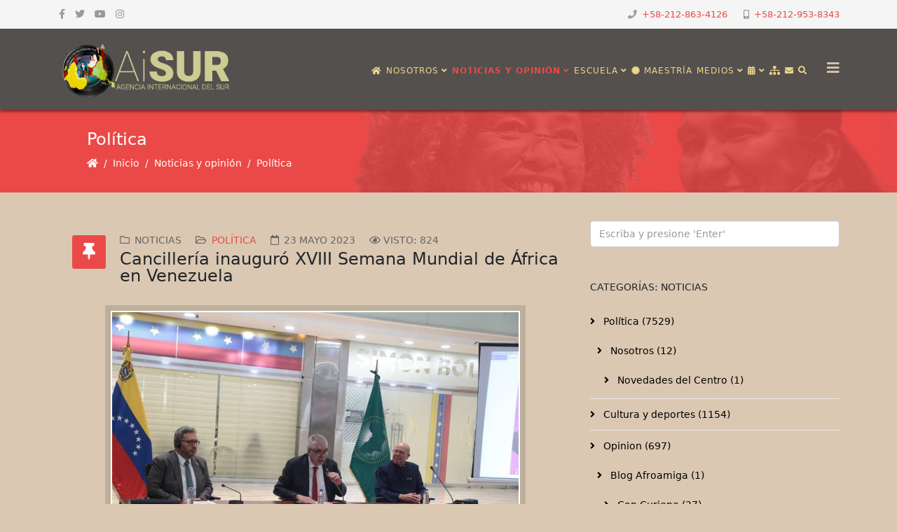

--- FILE ---
content_type: text/html; charset=utf-8
request_url: https://www.saberesafricanos.net/noticias/politica/8140-cancilleria-inauguro-xviii-semana-mundial-de-africa-en-venezuela.html
body_size: 17415
content:
<!DOCTYPE html>
<html xmlns: og = "https://ogp.me/ns#"
xmlns: fb = "https://www.facebook.com/2008/fbml" xmlns="http://www.w3.org/1999/xhtml" xml:lang="es-es" lang="es-es" dir="ltr">
<head>
<!-- Google tag (gtag.js) -->
<meta http-equiv="X-UA-Compatible" content="IE=edge">
<meta name="viewport" content="width=device-width, initial-scale=1">
<base href="https://www.saberesafricanos.net/noticias/politica/8140-cancilleria-inauguro-xviii-semana-mundial-de-africa-en-venezuela.html" />
<meta http-equiv="content-type" content="text/html; charset=utf-8" />
<meta name="keywords" content="Academia, Saberes, Africanos, Americanos, Caribeños" />
<meta name="rights" content=" © 2016 Centro de Saberes Africanos, Americanos y Caribeños" />
<meta name="twitter:card" content="summary_large_image" />
<meta name="twitter:site" content="https://twitter.com/saberaficano" />
<meta name="twitter:creator" content="@saberafricano" />
<meta name="twitter:title" content="Cancillería inauguró XVIII Semana Mundial de África en Venezuela" />
<meta name="twitter:image" content="https://saberesafricanos.net/images/2023/05/Semana_Mundial_de_África.jpg" />
<meta name="twitter:description" content="Instituto de Investigaciones Estratégicas sobre África y su Diáspora" />
<meta name="description" content="Instituto de Investigaciones Estratégicas sobre África y su Diáspora" />
<meta name="generator" content="Joomla! - Open Source Content Management" />
<title>Cancillería inauguró XVIII Semana Mundial de África en Venezuela - Centro de Saberes Africanos, Americanos y Caribeños</title>
<link href="/images/headers/favicon-csa-64.png" rel="shortcut icon" type="image/vnd.microsoft.icon" />
<link href="https://www.saberesafricanos.net/component/search/?Itemid=617&amp;catid=9&amp;id=8140&amp;format=opensearch" rel="search" title="Buscar Centro de Saberes Africanos, Americanos y Caribeños" type="application/opensearchdescription+xml" />
<script type="application/json" class="joomla-script-options new">{"csrf.token":"5d13f3b66146a8dac678a4b01a90a03a","system.paths":{"root":"","base":""}}</script>
<meta property="og:title" content="Cancillería inauguró XVIII Semana Mundial de África en Venezuela" />
<meta property="og:type" content="article" />
<meta property="og:image" content="https://saberesafricanos.net/images/2023/05/Semana_Mundial_de_África.jpg" />
<meta property="og:url" content="https://www.saberesafricanos.net/noticias/politica/8140-cancilleria-inauguro-xviii-semana-mundial-de-africa-en-venezuela.html" />
<meta property="og:site_name" content="Centro de Saberes Africanos, Americanos y Caribeños" />
<meta property="og:description" content="Instituto de Investigaciones Estratégicas sobre África y su Diáspora" />
<meta property="fb:app_id" content="233556064693278" />
<meta property="og:description" content="Semana Mundial de África Cancillería inauguró XVIII Semana Mundial de África en Venezuela Con motivo de la celebración de la 18° edición de la Semana Mundi..." />
<!-- Joomla Facebook Integration Begin -->
<noscript>
<img height="1" width="1" style="display:none" alt="fbpx"
src="https://www.facebook.com/tr?id=1046051392479276&ev=PageView&noscript=1"/>
</noscript>
<!-- DO NOT MODIFY -->
<!-- Joomla Facebook Integration end -->
<style id="jch-optimize-critical-css" data-id="f46d1b3758a521f5fd2901bb26e5b4b90f7e201db03f30237c919f4385b217fd">.addtoany_list{display:inline;line-height:16px}.addtoany_list>a,.addtoany_list a img,.addtoany_list a>span{vertical-align:middle}.addtoany_list>a{display:inline-block;font-size:16px;padding:0 4px}.addtoany_list a:hover:hover img,.addtoany_list a:hover span{opacity:.7}.a2a_kit a:empty,.a2a_kit a[class^="a2a_button_"]:has(.a2a_s_undefined){display:none}:root{--bs-blue:#0d6efd;--bs-indigo:#6610f2;--bs-purple:#6f42c1;--bs-pink:#d63384;--bs-red:#dc3545;--bs-orange:#fd7e14;--bs-yellow:#ffc107;--bs-green:#198754;--bs-teal:#20c997;--bs-cyan:#0dcaf0;--bs-white:#fff;--bs-gray:#6c757d;--bs-gray-dark:#343a40;--bs-gray-100:#f8f9fa;--bs-gray-200:#e9ecef;--bs-gray-300:#dee2e6;--bs-gray-400:#ced4da;--bs-gray-500:#adb5bd;--bs-gray-600:#6c757d;--bs-gray-700:#495057;--bs-gray-800:#343a40;--bs-gray-900:#212529;--bs-primary:#0d6efd;--bs-secondary:#6c757d;--bs-success:#198754;--bs-info:#0dcaf0;--bs-warning:#ffc107;--bs-danger:#dc3545;--bs-light:#f8f9fa;--bs-dark:#212529;--bs-primary-rgb:13,110,253;--bs-secondary-rgb:108,117,125;--bs-success-rgb:25,135,84;--bs-info-rgb:13,202,240;--bs-warning-rgb:255,193,7;--bs-danger-rgb:220,53,69;--bs-light-rgb:248,249,250;--bs-dark-rgb:33,37,41;--bs-white-rgb:255,255,255;--bs-black-rgb:0,0,0;--bs-body-color-rgb:33,37,41;--bs-body-bg-rgb:255,255,255;--bs-font-sans-serif:system-ui,-apple-system,"Segoe UI",Roboto,"Helvetica Neue",Arial,"Noto Sans","Liberation Sans",sans-serif,"Apple Color Emoji","Segoe UI Emoji","Segoe UI Symbol","Noto Color Emoji";--bs-font-monospace:SFMono-Regular,Menlo,Monaco,Consolas,"Liberation Mono","Courier New",monospace;--bs-gradient:linear-gradient(180deg,rgba(255,255,255,0.15),rgba(255,255,255,0));--bs-body-font-family:var(--bs-font-sans-serif);--bs-body-font-size:1rem;--bs-body-font-weight:400;--bs-body-line-height:1.5;--bs-body-color:#212529;--bs-body-bg:#fff}*,::after,::before{box-sizing:border-box}@media (prefers-reduced-motion:no-preference){:root{scroll-behavior:smooth}}body{margin:0;font-family:var(--bs-body-font-family);font-size:var(--bs-body-font-size);font-weight:var(--bs-body-font-weight);line-height:var(--bs-body-line-height);color:var(--bs-body-color);text-align:var(--bs-body-text-align);background-color:var(--bs-body-bg);-webkit-text-size-adjust:100%;-webkit-tap-highlight-color:transparent}hr{margin:1rem 0;color:inherit;background-color:currentColor;border:0;opacity:.25}hr:not([size]){height:1px}.h1,.h2,.h3,.h4,.h5,.h6,h1,h2,h3,h4,h5,h6{margin-top:0;margin-bottom:.5rem;font-weight:500;line-height:1.2}.h1,h1{font-size:calc(1.375rem + 1.5vw)}@media (min-width:1200px){.h1,h1{font-size:2.5rem}}.h2,h2{font-size:calc(1.325rem + .9vw)}@media (min-width:1200px){.h2,h2{font-size:2rem}}.h3,h3{font-size:calc(1.3rem + .6vw)}@media (min-width:1200px){.h3,h3{font-size:1.75rem}}.h4,h4{font-size:calc(1.275rem + .3vw)}@media (min-width:1200px){.h4,h4{font-size:1.5rem}}.h5,h5{font-size:1.25rem}.h6,h6{font-size:1rem}p{margin-top:0;margin-bottom:1rem}ol,ul{padding-left:2rem}dl,ol,ul{margin-top:0;margin-bottom:1rem}ol ol,ol ul,ul ol,ul ul{margin-bottom:0}dt{font-weight:700}dd{margin-bottom:.5rem;margin-left:0}b,strong{font-weight:bolder}.small,small{font-size:.875em}a{color:#0d6efd;text-decoration:underline}a:hover{color:#0a58ca}a:not([href]):not([class]),a:not([href]):not([class]):hover{color:inherit;text-decoration:none}img,svg{vertical-align:middle}th{text-align:inherit;text-align:-webkit-match-parent}tbody,td,tfoot,th,thead,tr{border-color:inherit;border-style:solid;border-width:0}button{border-radius:0}button:focus:not(:focus-visible){outline:0}button,input,optgroup,select,textarea{margin:0;font-family:inherit;font-size:inherit;line-height:inherit}button,select{text-transform:none}select{word-wrap:normal}select:disabled{opacity:1}[type=button],[type=reset],[type=submit],button{-webkit-appearance:button}[type=button]:not(:disabled),[type=reset]:not(:disabled),[type=submit]:not(:disabled),button:not(:disabled){cursor:pointer}::-moz-focus-inner{padding:0;border-style:none}textarea{resize:vertical}::-webkit-datetime-edit-day-field,::-webkit-datetime-edit-fields-wrapper,::-webkit-datetime-edit-hour-field,::-webkit-datetime-edit-minute,::-webkit-datetime-edit-month-field,::-webkit-datetime-edit-text,::-webkit-datetime-edit-year-field{padding:0}::-webkit-inner-spin-button{height:auto}::-webkit-search-decoration{-webkit-appearance:none}::-webkit-color-swatch-wrapper{padding:0}::-webkit-file-upload-button{font:inherit}::file-selector-button{font:inherit}::-webkit-file-upload-button{font:inherit;-webkit-appearance:button}.container,.container-fluid,.container-lg,.container-md,.container-sm,.container-xl,.container-xxl{width:100%;padding-right:var(--bs-gutter-x,.75rem);padding-left:var(--bs-gutter-x,.75rem);margin-right:auto;margin-left:auto}@media (min-width:576px){.container,.container-sm{max-width:540px}}@media (min-width:768px){.container,.container-md,.container-sm{max-width:720px}}@media (min-width:992px){.container,.container-lg,.container-md,.container-sm{max-width:960px}}@media (min-width:1200px){.container,.container-lg,.container-md,.container-sm,.container-xl{max-width:1140px}}@media (min-width:1400px){.container,.container-lg,.container-md,.container-sm,.container-xl,.container-xxl{max-width:1320px}}.row{--bs-gutter-x:1.5rem;--bs-gutter-y:0;display:flex;flex-wrap:wrap;margin-top:calc(-1 * var(--bs-gutter-y));margin-right:calc(-.5 * var(--bs-gutter-x));margin-left:calc(-.5 * var(--bs-gutter-x))}.row>*{flex-shrink:0;width:100%;max-width:100%;padding-right:calc(var(--bs-gutter-x) * .5);padding-left:calc(var(--bs-gutter-x) * .5);margin-top:var(--bs-gutter-y)}.col-4{flex:0 0 auto;width:33.33333333%}.col-8{flex:0 0 auto;width:66.66666667%}@media (min-width:768px){.col-md-6{flex:0 0 auto;width:50%}}@media (min-width:992px){.col-lg-3{flex:0 0 auto;width:25%}.col-lg-4{flex:0 0 auto;width:33.33333333%}.col-lg-6{flex:0 0 auto;width:50%}.col-lg-8{flex:0 0 auto;width:66.66666667%}.col-lg-9{flex:0 0 auto;width:75%}.col-lg-12{flex:0 0 auto;width:100%}}.form-control{display:block;width:100%;padding:.375rem .75rem;font-size:1rem;font-weight:400;line-height:1.5;color:#212529;background-color:#fff;background-clip:padding-box;border:1px solid #ced4da;-webkit-appearance:none;-moz-appearance:none;appearance:none;border-radius:.25rem;transition:border-color .15s ease-in-out,box-shadow .15s ease-in-out}@media (prefers-reduced-motion:reduce){.form-control{transition:none}}.form-control:focus{color:#212529;background-color:#fff;border-color:#86b7fe;outline:0;box-shadow:0 0 0 .25rem rgba(13,110,253,.25)}.form-control::-webkit-date-and-time-value{height:1.5em}.form-control::-moz-placeholder{color:#6c757d;opacity:1}.form-control::placeholder{color:#6c757d;opacity:1}.form-control:disabled,.form-control[readonly]{background-color:#e9ecef;opacity:1}.form-control::-webkit-file-upload-button{padding:.375rem .75rem;margin:-.375rem -.75rem;-webkit-margin-end:.75rem;margin-inline-end:.75rem;color:#212529;background-color:#e9ecef;pointer-events:none;border-color:inherit;border-style:solid;border-width:0;border-inline-end-width:1px;border-radius:0;-webkit-transition:color .15s ease-in-out,background-color .15s ease-in-out,border-color .15s ease-in-out,box-shadow .15s ease-in-out;transition:color .15s ease-in-out,background-color .15s ease-in-out,border-color .15s ease-in-out,box-shadow .15s ease-in-out}.form-control::file-selector-button{padding:.375rem .75rem;margin:-.375rem -.75rem;-webkit-margin-end:.75rem;margin-inline-end:.75rem;color:#212529;background-color:#e9ecef;pointer-events:none;border-color:inherit;border-style:solid;border-width:0;border-inline-end-width:1px;border-radius:0;transition:color .15s ease-in-out,background-color .15s ease-in-out,border-color .15s ease-in-out,box-shadow .15s ease-in-out}@media (prefers-reduced-motion:reduce){.form-control::-webkit-file-upload-button{-webkit-transition:none;transition:none}.form-control::file-selector-button{transition:none}}.form-control:hover:not(:disabled):not([readonly])::-webkit-file-upload-button{background-color:#dde0e3}.form-control:hover:not(:disabled):not([readonly])::file-selector-button{background-color:#dde0e3}.form-control::-webkit-file-upload-button{padding:.375rem .75rem;margin:-.375rem -.75rem;-webkit-margin-end:.75rem;margin-inline-end:.75rem;color:#212529;background-color:#e9ecef;pointer-events:none;border-color:inherit;border-style:solid;border-width:0;border-inline-end-width:1px;border-radius:0;-webkit-transition:color .15s ease-in-out,background-color .15s ease-in-out,border-color .15s ease-in-out,box-shadow .15s ease-in-out;transition:color .15s ease-in-out,background-color .15s ease-in-out,border-color .15s ease-in-out,box-shadow .15s ease-in-out}@media (prefers-reduced-motion:reduce){.form-control::-webkit-file-upload-button{-webkit-transition:none;transition:none}}.form-control:hover:not(:disabled):not([readonly])::-webkit-file-upload-button{background-color:#dde0e3}.collapse:not(.show){display:none}.nav{display:flex;flex-wrap:wrap;padding-left:0;margin-bottom:0;list-style:none}.breadcrumb{display:flex;flex-wrap:wrap;padding:0 0;margin-bottom:1rem;list-style:none}.breadcrumb-item+.breadcrumb-item{padding-left:.5rem}.breadcrumb-item+.breadcrumb-item::before{float:left;padding-right:.5rem;color:#6c757d;content:var(--bs-breadcrumb-divider,"/")}.pagination{display:flex;padding-left:0;list-style:none}.page-link{position:relative;display:block;color:#0d6efd;text-decoration:none;background-color:#fff;border:1px solid #dee2e6;transition:color .15s ease-in-out,background-color .15s ease-in-out,border-color .15s ease-in-out,box-shadow .15s ease-in-out}@media (prefers-reduced-motion:reduce){.page-link{transition:none}}.page-link:hover{z-index:2;color:#0a58ca;background-color:#e9ecef;border-color:#dee2e6}.page-link:focus{z-index:3;color:#0a58ca;background-color:#e9ecef;outline:0;box-shadow:0 0 0 .25rem rgba(13,110,253,.25)}.page-item:not(:first-child) .page-link{margin-left:-1px}.page-link{padding:.375rem .75rem}.page-item:first-child .page-link{border-top-left-radius:.25rem;border-bottom-left-radius:.25rem}.page-item:last-child .page-link{border-top-right-radius:.25rem;border-bottom-right-radius:.25rem}.visually-hidden,.visually-hidden-focusable:not(:focus):not(:focus-within){position:absolute!important;width:1px!important;height:1px!important;padding:0!important;margin:-1px!important;overflow:hidden!important;clip:rect(0,0,0,0)!important;white-space:nowrap!important;border:0!important}.d-block{display:block!important}.d-none{display:none!important}.mt-4{margin-top:1.5rem!important}.ms-0{margin-left:0!important}@media (min-width:768px){.d-md-block{display:block!important}.d-md-none{display:none!important}}@media (min-width:992px){.d-lg-block{display:block!important}.d-lg-none{display:none!important}}.fa,.fas,[class^="icon-"],[class*=" icon-"],.far,.fal,.fad,.fab,.icon-joomla{-moz-osx-font-smoothing:grayscale;-webkit-font-smoothing:antialiased;display:inline-block;font-style:normal;font-variant:normal;text-rendering:auto;line-height:1}.icon-joomla,[class^="icon-"],[class*=" icon-"]{-webkit-font-smoothing:antialiased;-moz-osx-font-smoothing:grayscale;display:inline-block;font-style:normal;font-variant:normal;font-weight:normal;line-height:1}:root .fa-rotate-90,:root .icon-rotate-90,:root .fa-rotate-180,:root .icon-rotate-180,:root .fa-rotate-270,:root .icon-rotate-270,:root .fa-flip-horizontal,:root .icon-flip-horizontal,:root .fa-flip-vertical,:root .icon-flip-vertical,:root .fa-flip-both,:root .icon-flip-both{-webkit-filter:none;filter:none}.fa-angle-down:before{content:""}.fa-angle-up:before{content:""}.fa-archive:before{content:""}.fa-bars:before{content:""}.fa-book:before{content:""}.fa-briefcase:before{content:""}.fa-calendar:before{content:""}.fa-camera:before{content:""}.fa-certificate:before{content:""}.fa-cube:before{content:""}.fa-envelope:before{content:""}.fa-eye:before{content:""}.fa-facebook:before{content:""}.fa-flag:before{content:""}.fa-folder-open:before{content:""}.fa-graduation-cap:before{content:""}.fa-home:before{content:""}.fa-hourglass-half:before{content:""}.fa-image:before{content:""}.fa-instagram:before{content:""}.fa-microphone:before{content:""}.fa-mobile:before{content:""}.fa-music:before{content:""}.fa-phone:before{content:""}.fa-search:before{content:""}.fa-sitemap:before{content:""}.fa-twitter:before{content:""}.fa-university:before{content:""}.fa-user-circle:before{content:""}.fa-user-secret:before{content:""}.fa-users:before{content:""}.fa-youtube:before{content:""}.far{font-family:"Font Awesome 5 Free";font-weight:400}.fa,.fas,[class^="icon-"],[class*=" icon-"]{font-family:"Font Awesome 5 Free";font-weight:900}.fab,.icon-joomla{font-family:"Font Awesome 5 Brands";font-weight:400}[class^="icon-"],[class*=" icon-"]{speak:none}.icon-joomla:before{content:""}.icon-chevron-left:before{content:""}.icon-chevron-right:before{content:""}.icon-phone:before{content:""}.fa.fa-close:before,.fa.fa-remove:before{content:"\f00d"}.fa.fa-video-camera:before{content:"\f03d"}.fa.fa-image{font-family:"Font Awesome 5 Free";font-weight:400}.fa.fa-image:before{content:"\f03e"}.fa.fa-eye,.fa.fa-eye-slash{font-family:"Font Awesome 5 Free";font-weight:400}.fa.fa-calendar:before{content:"\f073"}.fa.fa-thumb-tack:before{content:"\f08d"}.fa.fa-facebook,.fa.fa-twitter{font-family:"Font Awesome 5 Brands";font-weight:400}.fa.fa-facebook:before{content:"\f39e"}.fa.fa-mobile-phone:before,.fa.fa-mobile:before{content:"\f3cd"}.fa.fa-folder-o{font-family:"Font Awesome 5 Free";font-weight:400}.fa.fa-folder-o:before{content:"\f07b"}.fa.fa-folder-open-o{font-family:"Font Awesome 5 Free";font-weight:400}.fa.fa-folder-open-o:before{content:"\f07c"}.fa.fa-calendar-o{font-family:"Font Awesome 5 Free";font-weight:400}.fa.fa-calendar-o:before{content:"\f133"}.fa.fa-xing,.fa.fa-xing-square,.fa.fa-youtube,.fa.fa-youtube-play,.fa.fa-youtube-square{font-family:"Font Awesome 5 Brands";font-weight:400}.fa.fa-youtube-play:before{content:"\f167"}.fa.fa-adn,.fa.fa-bitbucket,.fa.fa-bitbucket-square,.fa.fa-dropbox,.fa.fa-flickr,.fa.fa-instagram,.fa.fa-stack-overflow{font-family:"Font Awesome 5 Brands";font-weight:400}.fa.fa-bitbucket-square:before{content:"\f171"}.fa.fa-bank:before,.fa.fa-institution:before{content:"\f19c"}.fa.fa-hand-peace-o{font-family:"Font Awesome 5 Free";font-weight:400}.fa.fa-hand-peace-o:before{content:"\f25b"}.fa.fa-calendar-times-o{font-family:"Font Awesome 5 Free";font-weight:400}.fa.fa-calendar-times-o:before{content:"\f273"}.fa.fa-fa,.fa.fa-font-awesome{font-family:"Font Awesome 5 Brands";font-weight:400}.fa.fa-fa:before{content:"\f2b4"}.form-control{display:block;height:34px;padding:6px 12px;font-size:14px;line-height:1.428571429;color:#555;background-color:#fff;background-image:none;border:1px solid #ccc;border-radius:4px;-webkit-box-shadow:inset 0 1px 1px rgba(0,0,0,0.075);box-shadow:inset 0 1px 1px rgba(0,0,0,0.075);-webkit-transition:border-color ease-in-out .15s,box-shadow ease-in-out .15s;-o-transition:border-color ease-in-out .15s,box-shadow ease-in-out .15s;transition:border-color ease-in-out .15s,box-shadow ease-in-out .15s}.form-control:focus{border-color:#66afe9;outline:0;-webkit-box-shadow:inset 0 1px 1px rgba(0,0,0,.075),0 0 8px rgba(102,175,233,0.6);box-shadow:inset 0 1px 1px rgba(0,0,0,.075),0 0 8px rgba(102,175,233,0.6)}.form-control::-moz-placeholder{color:#999;opacity:1}.form-control:-ms-input-placeholder{color:#999}.form-control::-webkit-input-placeholder{color:#999}.form-control[disabled],.form-control[readonly],fieldset[disabled] .form-control{cursor:not-allowed;background-color:#eee;opacity:1}.sp-megamenu-parent{list-style:none;padding:0;margin:0;z-index:99;display:block;float:right;position:relative}.sp-megamenu-parent>li{display:inline-block;position:relative;padding:0}.sp-megamenu-parent>li>a,.sp-megamenu-parent>li>span{display:inline-block;padding:0 15px;line-height:90px;font-size:12px;text-transform:uppercase;letter-spacing:1px;color:#000;margin:0}.sp-megamenu-parent>li.sp-has-child>a:after,.sp-megamenu-parent>li.sp-has-child>span:after{font-family:"Font Awesome 5 Free";font-weight:700;content:" \f107"}.sp-megamenu-parent .sp-dropdown{margin:0;position:absolute;z-index:10;display:none}.sp-megamenu-parent .sp-dropdown .sp-dropdown-inner{background:#fff;box-shadow:0 3px 5px 0 rgba(0,0,0,0.2);padding:20px}.sp-megamenu-parent .sp-dropdown .sp-dropdown-items{list-style:none;padding:0;margin:0}.sp-megamenu-parent .sp-dropdown .sp-dropdown-items .sp-has-child>a:after{font-family:"Font Awesome 5 Free";font-weight:700;content:" \f105";float:right}.sp-megamenu-parent .sp-dropdown.sp-menu-center{margin-left:45px}.sp-megamenu-parent .sp-dropdown.sp-dropdown-main{top:100%}.sp-megamenu-parent .sp-dropdown.sp-dropdown-sub{top:0;left:100%}.sp-megamenu-parent .sp-dropdown.sp-dropdown-sub .sp-dropdown-inner{box-shadow:0 0 5px rgba(0,0,0,0.2)}.sp-megamenu-parent .sp-dropdown li.sp-menu-item{display:block;padding:0;position:relative}.sp-megamenu-parent .sp-dropdown li.sp-menu-item>a,.sp-megamenu-parent .sp-dropdown li.sp-menu-item span{display:block;padding:10px;color:#333;cursor:pointer}.sp-megamenu-parent .sp-dropdown li.sp-menu-item>a:hover{color:#fff}.sp-megamenu-parent .sp-dropdown li.sp-menu-item.active>a:hover{color:#fff}.sp-megamenu-parent .sp-has-child:hover>.sp-dropdown{display:block}.sp-megamenu-parent.menu-fade .sp-has-child:hover>.sp-dropdown{-webkit-animation:spMenuFadeIn 400ms;animation:spMenuFadeIn 400ms}#offcanvas-toggler{float:right;line-height:87px;margin-left:15px;font-size:20px}#offcanvas-toggler>i{-webkit-transition:color 400ms,background-color 400ms;-o-transition:color 400ms,background-color 400ms;transition:color 400ms,background-color 400ms}#offcanvas-toggler>i:hover{color:#fff}.off-canvas-menu-init{overflow-x:hidden;position:relative}.body-wrapper{position:relative;transition:0.5s;right:0;visibility:visible;backface-visibility:hidden}.close-offcanvas{position:absolute;top:15px;right:15px;z-index:1;border-radius:100%;width:25px;height:25px;line-height:0.5;text-align:center;font-size:16px;border:1px solid #fff;color:#fff;padding-top:3px}.close-offcanvas:hover{color:inherit}.offcanvas-menu{width:320px;height:100%;background-color:rgba(0,0,0,0.7);color:#fff;position:fixed;top:0;right:0;transform:translateX(320px);visibility:hidden;overflow:inherit;transition:0.5s;z-index:10000}.offcanvas-menu .offcanvas-inner .sp-module{margin:0;padding:30px}.offcanvas-menu .offcanvas-inner .sp-module:not(:last-child){margin-bottom:20px;border-bottom:1px solid rgba(0,0,0,0.08)}.offcanvas-menu .offcanvas-inner .sp-module:after{display:none}.offcanvas-menu .offcanvas-inner .sp-module:last-child{border-bottom:none;margin-bottom:0}.offcanvas-menu .offcanvas-inner .sp-module ul.nav{display:block;margin:0 -30px}.offcanvas-menu .offcanvas-inner .sp-module ul>li{border:0;position:relative;border-bottom:1px solid rgba(0,0,0,0.1);overflow:hidden}.offcanvas-menu .offcanvas-inner .sp-module ul>li a{-webkit-transition:300ms;-o-transition:300ms;transition:300ms;padding:10px 20px;font-size:14px;text-transform:uppercase;color:#fff;font-weight:500;line-height:28px}.offcanvas-menu .offcanvas-inner .sp-module ul>li:hover a,.offcanvas-menu .offcanvas-inner .sp-module ul>li:focus a{background:rgba(0,0,0,0.15)}.offcanvas-menu .offcanvas-inner .sp-module ul>li a:hover,.offcanvas-menu .offcanvas-inner .sp-module ul>li a:focus{background:rgba(0,0,0,0.15)}.offcanvas-menu .offcanvas-inner .sp-module ul>li ul>li.active>a,.offcanvas-menu .offcanvas-inner .sp-module ul>li ul>li:hover>a,.offcanvas-menu .offcanvas-inner .sp-module ul>li ul>li:focus>a{background:rgba(0,0,0,0.15) !important}.offcanvas-menu .offcanvas-inner .sp-module ul>li ul>li>a:hover,.offcanvas-menu .offcanvas-inner .sp-module ul>li ul>li>a:focus{background:rgba(0,0,0,0.15) !important}.offcanvas-menu .offcanvas-inner .sp-module ul>li .offcanvas-menu-toggler{display:inline-block;position:absolute;top:0;right:0;padding:13px 20px;cursor:pointer}.offcanvas-menu .offcanvas-inner .sp-module ul>li .offcanvas-menu-toggler .open-icon{display:none}.offcanvas-menu .offcanvas-inner .sp-module ul>li .offcanvas-menu-toggler .close-icon{display:inline}.offcanvas-menu .offcanvas-inner .sp-module ul>li .offcanvas-menu-toggler.collapsed .open-icon{display:inline}.offcanvas-menu .offcanvas-inner .sp-module ul>li .offcanvas-menu-toggler.collapsed .close-icon{display:none}.offcanvas-menu .offcanvas-inner .sp-module ul>li>a:after{display:none}.offcanvas-menu .offcanvas-inner .sp-module ul>li ul{background:rgba(0,0,0,0.02)}.offcanvas-menu .offcanvas-inner .sp-module ul>li ul>li>a{padding-left:30px}.offcanvas-menu .offcanvas-inner .search{margin-top:25px}.offcanvas-menu .offcanvas-inner .search input{width:100%;background:transparent;border-color:#5f5f5f;color:#fff}.offcanvas{width:100%;height:100%;position:relative;-webkit-transition:0.5s;-o-transition:0.5s;transition:0.5s}@-moz-document url-prefix(){.offcanvas-menu{right:-320px;transform:translateX(0px)}}a{-webkit-transition:color 400ms,background-color 400ms;transition:color 400ms,background-color 400ms}body{font-size:14px;line-height:24px;-webkit-transition:all 400ms ease;transition:all 400ms ease;background-color:#dbc8b2}a,a:hover,a:focus,a:active{text-decoration:none}img{display:block;max-width:100%;height:auto}select,textarea,input[type="text"],input[type="password"],input[type="datetime"],input[type="datetime-local"],input[type="date"],input[type="month"],input[type="time"],input[type="week"],input[type="number"],input[type="email"],input[type="url"],input[type="search"],input[type="tel"],input[type="color"],.uneditable-input{display:block;height:34px;padding:6px 12px;font-size:14px;line-height:1.428571429;color:#555;background-color:#fff;background-image:none;border:1px solid #ccc;border-radius:4px;-webkit-box-shadow:inset 0 1px 1px rgba(0,0,0,0.075);box-shadow:inset 0 1px 1px rgba(0,0,0,0.075);-webkit-transition:border-color ease-in-out .15s,box-shadow ease-in-out .15s;-o-transition:border-color ease-in-out .15s,box-shadow ease-in-out .15s;transition:border-color ease-in-out .15s,box-shadow ease-in-out .15s;width:100%;height:38px}select:focus,textarea:focus,input[type="text"]:focus,input[type="password"]:focus,input[type="datetime"]:focus,input[type="datetime-local"]:focus,input[type="date"]:focus,input[type="month"]:focus,input[type="time"]:focus,input[type="week"]:focus,input[type="number"]:focus,input[type="email"]:focus,input[type="url"]:focus,input[type="search"]:focus,input[type="tel"]:focus,input[type="color"]:focus,.uneditable-input:focus{border-color:#66afe9;outline:0;-webkit-box-shadow:inset 0 1px 1px rgba(0,0,0,.075),0 0 8px rgba(102,175,233,0.6);box-shadow:inset 0 1px 1px rgba(0,0,0,.075),0 0 8px rgba(102,175,233,0.6)}select::-moz-placeholder,textarea::-moz-placeholder,input[type="text"]::-moz-placeholder,input[type="password"]::-moz-placeholder,input[type="datetime"]::-moz-placeholder,input[type="datetime-local"]::-moz-placeholder,input[type="date"]::-moz-placeholder,input[type="month"]::-moz-placeholder,input[type="time"]::-moz-placeholder,input[type="week"]::-moz-placeholder,input[type="number"]::-moz-placeholder,input[type="email"]::-moz-placeholder,input[type="url"]::-moz-placeholder,input[type="search"]::-moz-placeholder,input[type="tel"]::-moz-placeholder,input[type="color"]::-moz-placeholder,.uneditable-input::-moz-placeholder{color:#999;opacity:1}select:-ms-input-placeholder,textarea:-ms-input-placeholder,input[type="text"]:-ms-input-placeholder,input[type="password"]:-ms-input-placeholder,input[type="datetime"]:-ms-input-placeholder,input[type="datetime-local"]:-ms-input-placeholder,input[type="date"]:-ms-input-placeholder,input[type="month"]:-ms-input-placeholder,input[type="time"]:-ms-input-placeholder,input[type="week"]:-ms-input-placeholder,input[type="number"]:-ms-input-placeholder,input[type="email"]:-ms-input-placeholder,input[type="url"]:-ms-input-placeholder,input[type="search"]:-ms-input-placeholder,input[type="tel"]:-ms-input-placeholder,input[type="color"]:-ms-input-placeholder,.uneditable-input:-ms-input-placeholder{color:#999}select::-webkit-input-placeholder,textarea::-webkit-input-placeholder,input[type="text"]::-webkit-input-placeholder,input[type="password"]::-webkit-input-placeholder,input[type="datetime"]::-webkit-input-placeholder,input[type="datetime-local"]::-webkit-input-placeholder,input[type="date"]::-webkit-input-placeholder,input[type="month"]::-webkit-input-placeholder,input[type="time"]::-webkit-input-placeholder,input[type="week"]::-webkit-input-placeholder,input[type="number"]::-webkit-input-placeholder,input[type="email"]::-webkit-input-placeholder,input[type="url"]::-webkit-input-placeholder,input[type="search"]::-webkit-input-placeholder,input[type="tel"]::-webkit-input-placeholder,input[type="color"]::-webkit-input-placeholder,.uneditable-input::-webkit-input-placeholder{color:#999}select{background-image:url("data:image/svg+xml,%3csvg xmlns='http://www.w3.org/2000/svg' viewBox='0 0 16 16'%3e%3cpath fill='none' stroke='%23343a40' stroke-linecap='round' stroke-linejoin='round' stroke-width='2' d='M2 5l6 6 6-6'/%3e%3c/svg%3e");background-repeat:no-repeat;background-position:right 0.75rem center;background-size:16px 12px;appearance:none}#sp-top-bar{padding:8px 0}ul.social-icons{list-style:none;padding:0;margin:-5px;display:inline-block}ul.social-icons>li{display:inline-block;margin:5px 7px}ul.social-icons>li a{color:#999}.sp-module-content .nav.menu{display:block}.sp-contact-info{float:right;list-style:none;padding:0;margin:0 -10px}.sp-contact-info li{display:inline-block;margin:0 10px;font-size:90%}.sp-contact-info li i{margin:0 3px}#sp-header{background:#fff none repeat scroll 0 0;box-shadow:0 3px 3px rgba(0,0,0,0.05);height:90px;left:0;position:relative;top:0;width:100%;z-index:99}#sp-header .logo{display:inline-block;height:90px;display:table;-webkit-transition:all 400ms ease;transition:all 400ms ease;margin:0}#sp-header .logo a{font-size:24px;line-height:1;margin:0;padding:0;display:table-cell;vertical-align:middle}#sp-title{min-height:0}.sp-page-title{padding:30px 0;background-repeat:no-repeat;background-position:50% 50%;background-size:cover;background-attachment:fixed}.sp-page-title h2,.sp-page-title h3{margin:0;padding:0;color:#fff}.sp-page-title h2{font-size:24px;line-height:1}.sp-page-title h3{font-size:14px;font-weight:normal;line-height:1;margin-top:10px}.sp-page-title .breadcrumb{background:none;padding:0;margin:10px 0 0 0}.sp-page-title .breadcrumb>span,.sp-page-title .breadcrumb>li,.sp-page-title .breadcrumb>li+li:before,.sp-page-title .breadcrumb>li>a{color:#fff}.body-innerwrapper{overflow-x:hidden}#sp-main-body{padding:100px 0}.sp-module{margin-top:50px}.sp-module:first-child{margin-top:0}.sp-module .sp-module-title{margin:0 0 20px;font-size:14px;text-transform:uppercase;line-height:1}.sp-module ul{list-style:none;padding:0;margin:0}.sp-module ul>li{display:block;border-bottom:1px solid #e8e8e8;-webkit-transition:300ms;transition:300ms}.sp-module ul>li>a{display:block;padding:5px 0;line-height:36px;padding:2px 0;-webkit-transition:300ms;transition:300ms}.sp-module ul>li>a:hover{background:none}.sp-module ul>li>a:before{font-family:"Font Awesome 5 Free";font-weight:700;content:"\f105";margin-right:8px}.sp-module ul>li:last-child{border-bottom:none}.sp-module .categories-module ul{margin:0 10px}.sp-module .latestnews>div{padding-bottom:5px;margin-bottom:5px;border-bottom:1px solid #e8e8e8}.sp-module .latestnews>div:last-child{padding-bottom:0;margin-bottom:0;border-bottom:0}.sp-module .latestnews>div>a{display:block;font-weight:400}.article-info{margin:0 -8px 5px;line-height:12px}.article-info>dd{display:inline-block;color:#666;text-transform:uppercase;margin:0 8px}.article-info>dd>i{display:inline-block;margin-right:3px}article.item{margin-bottom:50px}.tags{margin-top:20px}.tags>span{text-transform:uppercase;letter-spacing:2px}.post-format{position:absolute;top:0;left:-68px;display:block;width:48px;height:48px;font-size:24px;line-height:48px;text-align:center;color:#fff;border-radius:3px}.entry-header{position:relative;margin-bottom:30px}.entry-header.has-post-format{margin-left:68px;display:inline-block}.entry-header h2{margin:8px 0 0;font-size:24px;line-height:1}.category-module,.categories-module,.archive-module,.latestnews,.newsflash-horiz,.mostread,.form-links,.list-striped{list-style:none;padding:0;margin:0}.category-module li,.categories-module li,.archive-module li,.latestnews li,.newsflash-horiz li,.mostread li,.form-links li,.list-striped li{padding:2px 0}.article-footer-top{display:table;clear:both;width:100%}.view-article nav.pagenavigation>ul{display:flex;justify-content:space-between}#sp-bottom .sp-module ul{display:block}#sp-footer{color:#fff;text-align:center;padding:20px 0}@media screen and (min-width:320px) and (max-width:767px){ul.social-icons{margin:0;width:100%;text-align:center}ul.social-icons>li{margin:5px}.sp-contact-info{display:table;float:none;margin:0;text-align:center;width:100%}.sp-contact-info li{margin:0 5px;font-size:89%}}@media screen and (min-width:550px) and (max-width:767px){.sp-contact-info li{margin:0 5px;font-size:90%}}a{color:#eb4947}a:hover{color:#e61c19}.sp-megamenu-parent>li.active>a,.sp-megamenu-parent>li:hover>a{color:#eb4947}.sp-megamenu-parent .sp-dropdown li.sp-menu-item>a:hover{background:#eb4947}.sp-megamenu-parent .sp-dropdown li.sp-menu-item.active>a{color:#eb4947}#offcanvas-toggler>i{color:#000}#offcanvas-toggler>i:hover{color:#eb4947}ul.social-icons>li a:hover{color:#eb4947}.sp-page-title{background:#eb4947}.sp-module ul>li>a{color:#000}.sp-module ul>li>a:hover{color:#eb4947}.sp-module .latestnews>div>a{color:#000}.sp-module .latestnews>div>a:hover{color:#eb4947}.post-format{background:#eb4947}#sp-footer{background:#eb4947}.pagination>li>a,.pagination>li>span{color:#000}.pagination>li>a:hover,.pagination>li>a:focus,.pagination>li>span:hover,.pagination>li>span:focus{color:#000}iframe,svg{max-width:100%}.rssocial-icons,.rssocial-icons-sharing{font-family:"Helvetica Neue",Helvetica,Arial,sans-serif;font-size:0;list-style:none;margin:0;padding:0;z-index:1000}.rssocial-icons>li,.rssocial-icons-sharing>li{display:block}.rssocial-icons .rssocial-link,.rssocial-icons-sharing .rssocial-link{box-sizing:content-box;padding:.5em;text-decoration:none;-webkit-transition:color .2s;-moz-transition:color .2s;-o-transition:color .2s;transition:color .2s}.rssocial-icons-bg .rssocial-link{background-color:rgba(0,0,0,.75);color:#fff;-webkit-transition:background-color,color .2s;-moz-transition:background-color,color .2s;-o-transition:background-color,color .2s;transition:background-color,color .2s}.rssocial-icons-bg .rssocial-link:hover{background-color:rgba(0,0,0,.5)}[class^="rssocial-icon-"]:before,[class*=" rssocial-icon-"]:before{font-family:"RSSocialFont";font-style:normal;font-weight:normal;speak:none;display:block;text-align:center;font-variant:normal;text-transform:none;-webkit-font-smoothing:antialiased;-moz-osx-font-smoothing:grayscale;line-height:1em;height:1em;width:1em;text-align:center;vertical-align:middle}.rssocial-icon-facebook:before{content:'\f001'}.rssocial-icon-x-twitter:before{content:'\e902'}.rssocial-icon-instagram:before{content:'\f003'}.rssocial-icon-youtube:before{content:'\f005'}.no-effect{display:inline-block}.rssocial-inline>ul>li{display:inline-block}.rssocial-center{margin:1em;text-align:center}.rssocial-icons,.rssocial-icons-sharing{font-size:0;list-style:none;margin:0}.rssocial-icons>li,.rssocial-icons-sharing>li{margin:.1em}article.item{padding:1.5em}.offcanvas-menu .offcanvas-inner .sp-module ul>li{border-bottom:1px solid rgba(175,160,142,0.2)}#offcanvas-toggler>i{color:#dbc8b2}p{text-align:justify}.sp-page-title{background-image:url('https://www.saberesafricanos.net/images/headers/davies-sala.png');background-size:cover;background-repeat:no-repeat;background-position:center center}input,textarea,.uneditable-input{width:100%}.sp-megamenu-parent>li.active>a{font-weight:600}.sp-megamenu-parent .sp-dropdown li.sp-menu-item.active>a{font-weight:600}.sp-page-title h2{margin:0 0 0 30px}#sp-page-title .sp-module{margin:0 0 0 30px}#sp-main-body{padding:40px 0}@media screen and (min-width:768px){#sp-migas-de-pan-superior-moviles{padding:0 !important}}body{background-color:#dbc8b2}#sp-bottom{background-color:#eb4947;background-image:repeating-linear-gradient(120deg,rgba(255,255,255,.1),rgba(255,255,255,.1) 1px,transparent 1px,transparent 60px),repeating-linear-gradient(60deg,rgba(255,255,255,.1),rgba(255,255,255,.1) 1px,transparent 1px,transparent 60px),linear-gradient(60deg,rgba(0,0,0,.1) 25%,transparent 25%,transparent 75%,rgba(0,0,0,.1) 75%,rgba(0,0,0,.1)),linear-gradient(120deg,rgba(0,0,0,.1) 25%,transparent 25%,transparent 75%,rgba(0,0,0,.1) 75%,rgba(0,0,0,.1));background-size:70px 120px}#sp-header .logo{height:116px;width:251px}#sp-header{background:rgba(59,59,59,0.85);height:116px;box-shadow:0 3px 3px rgba(0,0,0,0.4);width:100%}.sp-megamenu-parent{padding:15px 0 0 0}.sp-megamenu-parent>li>a{color:#EDD78A;padding:0 3px}.sp-megamenu-parent .sp-dropdown .sp-dropdown-inner{background:rgba(255,255,255,0.8)}.offcanvas-menu .offcanvas-inner .sp-module ul.nav li.parent>:first-child{font-weight:bold;padding-left:10px;background-color:#eb4947;color:#fff}#offcanvas-toggler>i{padding:46px 0px 0 10px}li.sp-contact-email{display:none}@media (min-width:1400px){.container{max-width:1140px}}#sp-top-bar{background-color:#f5f5f5;color:#999}#sp-page-title{background-image:url("https://www.saberesafricanos.net/images/headers/terracota01.jpg");background-repeat:no-repeat;background-size:cover;background-attachment:fixed;background-position:50% 0;background-color:#eb4947;color:#fff}#sp-migas-de-pan-superior-moviles{background-color:#eb4947;padding:20px 0 0 0}#sp-migas-de-pan-inferior-moviles{background-color:#a74141;padding:20px 0 0 0}#sp-bottom{background-color:#eb4947;color:#f5f5f5;padding:50px 0px 20px 0}#sp-footer{background-color:#a74141}#rssocial-404 .rssocial-icons-bg .rssocial-link{border-radius:4px}#rssocial-404 .rssocial-icons>li{font-size:21px}#rssocial-404 .rssocial-icons-bg .rssocial-link{color:#fff}#rssocial-404 .rssocial-icons-bg .rssocial-link:hover{color:#fff}#rssocial-404 .rssocial-icons-bg .rssocial-link{background-color:rgba(0,0,0,0.75)}#rssocial-404 .rssocial-icons-bg .rssocial-link:hover{background-color:rgba(0,0,0,0.5)}@font-face{font-family:"Font Awesome 5 Free";font-style:normal;font-weight:400;font-display:swap;src:url("https://www.saberesafricanos.net/templates/shaper_helix3/fonts/fa-regular-400.eot");src:url("https://www.saberesafricanos.net/templates/shaper_helix3/fonts/fa-regular-400.eot#iefix") format("embedded-opentype"),url("https://www.saberesafricanos.net/templates/shaper_helix3/fonts/fa-regular-400.woff2") format("woff2"),url("https://www.saberesafricanos.net/templates/shaper_helix3/fonts/fa-regular-400.woff") format("woff"),url("https://www.saberesafricanos.net/templates/shaper_helix3/fonts/fa-regular-400.ttf") format("truetype"),url("https://www.saberesafricanos.net/templates/shaper_helix3/fonts/fa-regular-400.svg#fontawesome") format("svg")}@font-face{font-family:"Font Awesome 5 Free";font-style:normal;font-weight:900;font-display:swap;src:url("https://www.saberesafricanos.net/templates/shaper_helix3/fonts/fa-solid-900.eot");src:url("https://www.saberesafricanos.net/templates/shaper_helix3/fonts/fa-solid-900.eot#iefix") format("embedded-opentype"),url("https://www.saberesafricanos.net/templates/shaper_helix3/fonts/fa-solid-900.woff2") format("woff2"),url("https://www.saberesafricanos.net/templates/shaper_helix3/fonts/fa-solid-900.woff") format("woff"),url("https://www.saberesafricanos.net/templates/shaper_helix3/fonts/fa-solid-900.ttf") format("truetype"),url("https://www.saberesafricanos.net/templates/shaper_helix3/fonts/fa-solid-900.svg#fontawesome") format("svg")}@font-face{font-family:"Font Awesome 5 Brands";font-style:normal;font-weight:400;font-display:swap;src:url("https://www.saberesafricanos.net/templates/shaper_helix3/fonts/fa-brands-400.eot");src:url("https://www.saberesafricanos.net/templates/shaper_helix3/fonts/fa-brands-400.eot#iefix") format("embedded-opentype"),url("https://www.saberesafricanos.net/templates/shaper_helix3/fonts/fa-brands-400.woff2") format("woff2"),url("https://www.saberesafricanos.net/templates/shaper_helix3/fonts/fa-brands-400.woff") format("woff"),url("https://www.saberesafricanos.net/templates/shaper_helix3/fonts/fa-brands-400.ttf") format("truetype"),url("https://www.saberesafricanos.net/templates/shaper_helix3/fonts/fa-brands-400.svg#fontawesome") format("svg")}@-webkit-keyframes spMenuFadeIn{0%{opacity:0}100%{opacity:1}}@keyframes spMenuFadeIn{0%{opacity:0}100%{opacity:1}}@keyframes width{10%{width:10%}20%{width:20%}30%{width:30%}40%{width:40%}50%{width:50%}60%{width:60%}70%{width:70%}80%{width:80%}90%{width:90%}100%{width:100%}}@font-face{font-family:'RSSocialFont';src:url('https://www.saberesafricanos.net/media/mod_rssocial/font/rssocial-font.eot?36291603');src:url('https://www.saberesafricanos.net/media/mod_rssocial/font/rssocial-font.eot?36291603#iefix') format('embedded-opentype'),url('https://www.saberesafricanos.net/media/mod_rssocial/font/rssocial-font.woff?36291603') format('woff'),url('https://www.saberesafricanos.net/media/mod_rssocial/font/rssocial-font.ttf?36291603') format('truetype'),url('https://www.saberesafricanos.net/media/mod_rssocial/font/rssocial-font.svg?36291603#rssocial-font') format('svg');font-weight:normal;font-style:normal;font-display:swap}@-webkit-keyframes hover{0%{-webkit-transform:translateY(0);transform:translateY(0)}50%{-webkit-transform:translateY(-3px);transform:translateY(-3px)}100%{-webkit-transform:translateY(-6px);transform:translateY(-6px)}}@keyframes hover{50%{-webkit-transform:translateY(-3px);transform:translateY(-3px)}100%{-webkit-transform:translateY(-6px);transform:translateY(-6px)}}@-webkit-keyframes fade{0%{opacity:0}100%{opacity:1}}@keyframes fade{0%{opacity:0}100%{opacity:1}}</style>
<link rel="preload" href="/media/com_jchoptimize/cache/css/e3f3ec915897395ca9484c02b57adfc28cbf6279831c86e6341681fce78c20bb.css" as="style" media="all" onload="this.rel='stylesheet'" />




<meta name="google-site-verification" content="GTM-M3N54P" />


<script>
  (function(i,s,o,g,r,a,m){i['GoogleAnalyticsObject']=r;i[r]=i[r]||function(){
  (i[r].q=i[r].q||[]).push(arguments)},i[r].l=1*new Date();a=s.createElement(o),
  m=s.getElementsByTagName(o)[0];a.async=1;a.src=g;m.parentNode.insertBefore(a,m)
  })(window,document,'script','//www.google-analytics.com/analytics.js','ga');

  ga('create', 'UA-80710650-1', 'saberesafricanos.net');
  ga('send', 'pageview');

</script>
<!-- Universal Google Analytics Plugin by PB Web Development -->


</head>
<body class="site com-content view-article no-layout no-task itemid-617 es-es ltr  sticky-header layout-fluid off-canvas-menu-init">
<div class="body-wrapper">
<div class="body-innerwrapper">
<section id="sp-top-bar"><div class="container"><div class="row"><div id="sp-top1" class="col-lg-6 "><div class="sp-column "><ul class="social-icons"><li><a target="_blank" href="https://www.facebook.com/saberesafricanos" aria-label="facebook"><i class="fa fa-facebook"></i></a></li><li><a target="_blank" href="https://twitter.com/saberafricano" aria-label="twitter"><i class="fa fa-twitter"></i></a></li><li><a target="_blank" href="https://www.youtube.com/channel/UCFeHc4MbORyFYm0CpxGPgrg" aria-label="youtube"><i class="fa fa-youtube"></i></a></li><li><a target="_blank" href="https://www.instagram.com/saberafricano"><i class="fa fa-instagram"></i></a></li></ul></div></div><div id="sp-top2" class="col-lg-6 "><div class="sp-column "><ul class="sp-contact-info"><li class="sp-contact-phone"><i class="fa fa-phone" aria-hidden="true"></i> <a href="tel:+58-212-863-4126">+58-212-863-4126</a></li><li class="sp-contact-mobile"><i class="fa fa-mobile" aria-hidden="true"></i> <a href="tel:+58-212-953-8343">+58-212-953-8343</a></li><li class="sp-contact-email"><i class="fa fa-envelope" aria-hidden="true"></i> <a href="mailto:contact@email.com">contact@email.com</a></li></ul></div></div></div></div></section><header id="sp-header"><div class="container"><div class="row"><div id="sp-logo" class="col-8 col-lg-3 "><div class="sp-column "><div class="logo"><a href="/"><img class="sp-default-logo d-none d-lg-block" src="/images/headers/LogoAiSUR350px-Claro.png" srcset="" alt="Centro de Saberes Africanos, Americanos y Caribeños"><img class="sp-default-logo d-block d-lg-none" src="/images/headers/LogoAiSUR350px-Claro.png" alt="Centro de Saberes Africanos, Americanos y Caribeños"></a></div></div></div><div id="sp-menu" class="col-4 col-lg-9 "><div class="sp-column ">	<div class='sp-megamenu-wrapper'>
<a id="offcanvas-toggler" href="#" aria-label="Helix3 Megamenu Options"><i class="fa fa-bars" aria-hidden="true" title="Helix3 Megamenu Options"></i></a>
<ul class="sp-megamenu-parent menu-fade d-none d-lg-block"><li class="sp-menu-item"><a  href="/"  title="Inicio" ><i class="fa fa-home"></i></a></li><li class="sp-menu-item sp-has-child"><a  href="javascript:void(0);"  >Nosotros</a><div class="sp-dropdown sp-dropdown-main sp-menu-center" style="width: 240px;left: -120px;"><div class="sp-dropdown-inner"><ul class="sp-dropdown-items"><li class="sp-menu-item"><a  href="/nosotros/el-centro-academico.html"  ><i class="fa fa-university"></i> La Institución</a></li><li class="sp-menu-item"><a  href="/nosotros/mision-y-vision.html"  ><i class="fa fa-cube"></i> Misión y Visión</a></li><li class="sp-menu-item"><a  href="/nosotros/programacion-y-anuarios.html"  ><i class="fa fa-calendar-times-o"></i> Programación y Anuarios</a></li></ul></div></div></li><li class="sp-menu-item sp-has-child active"><a  href="javascript:void(0);"  >Noticias y opinión</a><div class="sp-dropdown sp-dropdown-main sp-menu-center" style="width: 240px;left: -120px;"><div class="sp-dropdown-inner"><ul class="sp-dropdown-items"><li class="sp-menu-item current-item active"><a  href="/noticias/politica.html"  ><i class="fa fa-users"></i> Política</a></li><li class="sp-menu-item"><a  href="/noticias/cultura.html"  ><i class="fa fa-flag"></i> Cultura y deportes</a></li><li class="sp-menu-item"><a  href="/noticias/sucesos.html"  ><i class="fa fa-user-secret"></i> Sucesos</a></li><li class="sp-menu-item sp-has-child"><a  href="/noticias/opinion.html"  ><i class="fa fa-microphone"></i> Opinión</a><div class="sp-dropdown sp-dropdown-sub sp-menu-right" style="width: 240px;"><div class="sp-dropdown-inner"><ul class="sp-dropdown-items"><li class="sp-menu-item sp-has-child"><a  href="/noticias/opinion/blog-afroamiga.html"  ><i class="fa fa-hand-peace-o"></i> Blog Afroamiga</a><div class="sp-dropdown sp-dropdown-sub sp-menu-right" style="width: 240px;"><div class="sp-dropdown-inner"><ul class="sp-dropdown-items"><li class="sp-menu-item"><a  href="/noticias/opinion/blog-afroamiga/con-curiepe.html"  ><i class="fa fa-hand-peace-o"></i> Con Curiepe</a></li><li class="sp-menu-item"><a  href="/noticias/opinion/blog-afroamiga/el-curiepero.html"  ><i class="fa fa-hand-peace-o"></i> El Curiepero</a></li></ul></div></div></li><li class="sp-menu-item"><a  href="/noticias/opinion/editor.html"  ><i class="fa fa-microphone"></i> Blog del Editor</a></li></ul></div></div></li></ul></div></div></li><li class="sp-menu-item sp-has-child"><a  href="javascript:void(0);"  >Escuela</a><div class="sp-dropdown sp-dropdown-main sp-menu-center" style="width: 240px;left: -120px;"><div class="sp-dropdown-inner"><ul class="sp-dropdown-items"><li class="sp-menu-item"><a  href="/escuela/fondo-documental.html"  ><i class="fa fa-book"></i> Fondo documental</a></li><li class="sp-menu-item"><a  href="/escuela/diplomados.html"  ><i class="fa fa-certificate"></i> Diplomados</a></li><li class="sp-menu-item"><a  href="/escuela/congresos.html"  ><i class="fa fa-folder-open"></i> Congresos</a></li><li class="sp-menu-item"><a  href="/escuela/cursos-conferencias.html"  ><i class="fa fa-archive"></i> Cursos y conferencias</a></li><li class="sp-menu-item"><a  href="/escuela/talleres-seminarios.html"  ><i class="fa fa-certificate"></i> Talleres y Seminarios</a></li><li class="sp-menu-item"><a  href="/escuela/investigaciones.html"  ><i class="fa fa-book"></i> Investigaciones</a></li><li class="sp-menu-item"><a  href="/escuela/aporte-solidario.html"  ><i class="fa fa-bank"></i> Aporte Solidario</a></li></ul></div></div></li><li class="sp-menu-item"><a  href="/maestria.html"  ><i class="fa fa-certificate"></i> Maestría</a></li><li class="sp-menu-item sp-has-child"><a  href="javascript:void(0);"  >Medios</a><div class="sp-dropdown sp-dropdown-main sp-menu-center" style="width: 240px;left: -120px;"><div class="sp-dropdown-inner"><ul class="sp-dropdown-items"><li class="sp-menu-item"><a  href="/medios/videos-y-peliculas.html"  ><i class="fa fa-video-camera"></i> Videos y películas</a></li><li class="sp-menu-item sp-has-child"><a  href="/medios/fotografia.html"  ><i class="fa fa-camera"></i> Fotografías</a><div class="sp-dropdown sp-dropdown-sub sp-menu-right" style="width: 240px;left: -240px;"><div class="sp-dropdown-inner"><ul class="sp-dropdown-items"><li class="sp-menu-item"><a  href="/medios/fotografia/descolonizacion.html"  ><i class="fa fa-image"></i> Descolonización a la memoria histórica</a></li><li class="sp-menu-item"><a  href="/medios/fotografia/matea-simoncito.html"  ><i class="fa fa-image"></i> Matea y Simoncito en San José de Tiznados</a></li><li class="sp-menu-item"><a  href="/medios/fotografia/galeria-personajes-afrocaribenos.html"  ><i class="fa fa-image"></i> Personajes Afrocaribeños</a></li><li class="sp-menu-item"><a  href="/medios/fotografia/rostros-revolucionarios.html"  ><i class="fa fa-image"></i> Rostros Revolucionarios Africanos</a></li><li class="sp-menu-item"><a  href="/medios/fotografia/heroes-y-heroinas-de-la-africanidad.html"  ><i class="fa fa-image"></i> Heroes y Heroinas de la Africanidad</a></li><li class="sp-menu-item"><a  href="/medios/fotografia/argelia-laya-historia.html"  ><i class="fa fa-image"></i> Argelia Laya. Heroína de Venezuela</a></li></ul></div></div></li><li class="sp-menu-item"><a  href="/medios/mascaras-africanas.html"  ><i class="fa fa-briefcase"></i> Máscaras africanas - Portafolio</a></li><li class="sp-menu-item"><a  href="/medios/programas-radiales.html"  ><i class="fa fa-microphone"></i> Programas radiales</a></li><li class="sp-menu-item"><a  href="/medios/personalidades.html"  ><i class="fa fa-user-circle"></i> Personalidades</a></li><li class="sp-menu-item"><a  href="/medios/catedra-libre-africa.html"  ><i class="fa fa-graduation-cap"></i> Cátedra Libre África</a></li><li class="sp-menu-item"><a  href="/medios/musica-arte-y-cultura.html"  ><i class="fa fa-music"></i> Música, Arte y Cultura</a></li></ul></div></div></li><li class="sp-menu-item sp-has-child"><a  href="javascript:void(0);"  ><i class="fa fa-calendar"></i></a><div class="sp-dropdown sp-dropdown-main sp-menu-center" style="width: 240px;left: -120px;"><div class="sp-dropdown-inner"><ul class="sp-dropdown-items"><li class="sp-menu-item"><a  href="/actividades/calendario.html"  ><i class="fa fa-calendar"></i> Calendario</a></li><li class="sp-menu-item"><a  href="/actividades/efemerides.html"  title="Calendario" ><i class="fa fa-hourglass-half"></i> Efemérides</a></li></ul></div></div></li><li class="sp-menu-item"><a  href="/mapa-del-sitio.html"  title="Mapa del sitio" ><i class="fa fa-sitemap"></i></a></li><li class="sp-menu-item"><a  href="/contacto.html"  title="Contactar" ><i class="fa fa-envelope"></i></a></li><li class="sp-menu-item"><a  href="/buscar.html"  title="Buscar" ><i class="fa fa-search"></i></a></li></ul>	</div>
</div></div></div></div></header><section id="sp-page-title" class="d-none d-md-block"><div class="row"><div id="sp-title" class="col-lg-12 "><div class="sp-column "><div class="sp-page-title"><div class="container"><h2>Política</h2><div class="sp-module "><div class="sp-module-content">
<ol class="breadcrumb">
<li class="breadcrumb-item"><i class="fa fa-home"></i></li><li class="breadcrumb-item"><a href="/" class="pathway">Inicio</a></li><li class="breadcrumb-item">Noticias y opinión</li><li class="breadcrumb-item"><a href="/noticias/politica.html" class="pathway">Política</a></li></ol>
</div></div></div></div></div></div></div></section><section id="sp-migas-de-pan-superior-moviles" class="d-block d-md-none"><div class="container"><div class="row"><div id="sp-breadcrumb" class="col-lg-12 d-block d-md-none"><div class="sp-column "><div class="sp-module "><div class="sp-module-content">
<ol class="breadcrumb">
<li class="breadcrumb-item"><i class="fa fa-home"></i></li><li class="breadcrumb-item"><a href="/" class="pathway">Inicio</a></li><li class="breadcrumb-item">Noticias y opinión</li><li class="breadcrumb-item"><a href="/noticias/politica.html" class="pathway">Política</a></li></ol>
</div></div></div></div></div></div></section><section id="sp-main-body"><div class="container"><div class="row"><div id="sp-component" class="col-lg-8 "><div class="sp-column "><div id="system-message-container">
</div>
<article class="item item-page" itemscope itemtype="http://schema.org/Article">
<meta itemprop="inLanguage" content="es-ES" />
<div class="entry-header has-post-format">
<dl class="article-info">
<dt class="article-info-term"></dt>
<dd class="parent-category-name">
<i class="fa fa-folder-o" area-hidden="true"></i>
<span itemprop="genre" data-toggle="tooltip" title="Categoría de nivel principal o raíz: ">Noticias</span>	</dd>
<dd class="category-name">
<i class="fa fa-folder-open-o" area-hidden="true"></i>
<a href="/noticias/politica.html" itemprop="genre" data-toggle="tooltip" title="Categoría de artículos">Política</a>	</dd>
<dd class="published">
<i class="fa fa-calendar-o" area-hidden="true"></i>
<time datetime="2023-05-23T09:12:27-04:00" itemprop="datePublished" data-toggle="tooltip" title="Fecha de publicación">
		23 Mayo 2023	</time>
</dd>
<dd class="hits">
<span class="fa fa-eye" area-hidden="true"></span>
<meta itemprop="interactionCount" content="UserPageVisits:824" />
	Visto: 824</dd>	</dl>
<span class="post-format">
<i class="fa fa-thumb-tack" area-hidden="true"></i>
</span>
<h2 itemprop="name">
									Cancillería inauguró XVIII Semana Mundial de África en Venezuela							</h2>
</div>
<div itemprop="articleBody">
<p><span class="easy_img_caption" style="display:table;max-width:100%;box-sizing:border-box;vertical-align:top;background-color:#BCAF9C;padding:8px 8px 0px 8px;width:600px;margin-left: auto;margin-right: auto;"><img class="jch-lazyload" src="[data-uri]" data-src="/images/2023/05/Semana_Mundial_de_África.jpg" alt="Semana Mundial de África" dir="ltr" style="border: 2px solid #ffffff; display: block;  width:100%;margin:0;" loading="lazy" /><noscript><img src="/images/2023/05/Semana_Mundial_de_África.jpg" alt="Semana Mundial de África" dir="ltr" style="border: 2px solid #ffffff; display: block;  width:100%;margin:0;" loading="lazy" /></noscript><span class="easy_img_caption_inner" style="display:block;"><span style="display:block;color:#5E5E5E;font-size:13px;line-height:1.4;font-weight:normal;font-style:italic;text-align:center;padding:4px 0px 6px 0px;margin:0px;">Semana Mundial de África</span></span></span>&nbsp;</p> <p>Cancillería inauguró XVIII Semana Mundial de África en Venezuela</p> <p>Con motivo de la celebración de la 18° edición de la Semana Mundial de África en Venezuela se inauguró en la sede del Ministerio del Poder Popular para Relaciones Exteriores, la exposición: Relaciones Diplomáticas entre Venezuela y la Madre África.</p> <p>Con la asistencia de representantes del Cuerpo Diplomático del continente africano y países aliados acreditados en el país, el viceministro para África, Yuri Pimentel, en su alocución de apertura, expresó que “hoy nos embarga el júbilo de iniciar la décimo octava Semana Mundial de África en Venezuela, la cual es una iniciativa creada desde el año 2005 con el objetivo de promover el conocimiento sobre la Madre África y reconocer el importante aporte político, económico y cultural del continente madre en pro de la humanidad”.</p> <p>Destacó que “la celebración de esta Semana de África tiene una importancia adicional, ya que coincide con el 60° aniversario de la fundación, en 1963, de la Unión Africana, la cual tiene como visión una África integrada, próspera y pacífica que representa una fuerza dinámica en el ámbito mundial”.</p> <p>El lema de esta 18 edición es “Unidos en la multipolaridad”, que tiene como significado “el reflejo de los cambios importantes a nivel geopolítico, con un sistema internacional en proceso de transición, producto del ascenso de nuevos polos de poder en el mundo que se contraponen a la dinámica unipolar”, enfatizó Pimentel.</p> <p><strong>Cooperación Sur-Sur</strong></p> <p>La Semana Mundial de África en Venezuela busca demostrar que “el Sur y el Sur global pueden construir otro mundo más igualitario, basado en los principios y propósitos de la Carta de las Naciones Unidas, la cooperación sur-sur, la solidaridad y la complementariedad. Venezuela converge plenamente con África en la promoción de ese nuevo modelo de convivencia internacional.</p> <p>El Gobierno de la República Bolivariana de Venezuela respalda la legítima aspiración de los Estados africanos, en el marco del principio de la representación geográfica, a obtener una adecuada representación en un eventual Consejo de Seguridad ampliado”, enfatizó el Viceministro para África.</p> <p>Actualmente, Venezuela cuenta con 18 misiones diplomáticas en África, siendo la tercera nación en América Latina, después de Brasil y Cuba, buscando ampliarla en el futuro cercano. Por su parte África tiene nueve misiones diplomáticas residenciadas en Caracas.</p> <p>En cuanto a los convenios bilaterales, Venezuela tiene acuerdos con la mayoría de los países del continente, con un total de 400 instrumentos de cooperación suscritos, así como más de 700 estudiantes se han formado en el marco del Programa de Estudiantes Internacionales que impulsa la Fundación Gran Mariscal de Ayacucho. También más de 300 estudiantes se han formado en las distintas embajadas, como las del Congo, Namibia, Benín y Sudán.</p> <p>Como parte del programa Apadrina una Escuela en África en 22 países, Venezuela ha construido escuelas básicas en naciones como Guinea Bissau, Etiopía, Nigeria y Senegal, así como la realización de intervenciones quirúrgicas a niños con cardiopatías congénitas provenientes de países como Gambia, en el Cardiológico Latinoamericano “Gilberto Rodríguez Ochoa”.</p> <p>La Semana Mundial de África en Venezuela se extenderá desde este lunes 22 hasta el jueves 25 de mayo próximo.</p> <hr /> <h5>Fuente: MPPRE</h5> <h5>Publicado por AiSUR</h5> <h5>Premio nacional de periodismo necesario Anibal Nazoa 2020</h5><div class="addtoany_container"><span class="a2a_kit a2a_kit_size_36 addtoany_list" data-a2a-url="https://www.saberesafricanos.net/noticias/politica/8140-cancilleria-inauguro-xviii-semana-mundial-de-africa-en-venezuela.html" data-a2a-title="Cancillería inauguró XVIII Semana Mundial de África en Venezuela"> <hr /> <a class="a2a_button_facebook"></a> <a class="a2a_button_twitter"></a> <a class="a2a_button_whatsapp"></a> <a class="a2a_button_telegram"></a> <a class="a2a_dd" href="https://www.addtoany.com/share"></a> </span> </div>	</div>
<div class="tags">
<span>Tags: </span>
<a href="/component/tags/tag/venezuela.html" class="" rel="tag">Venezuela</a>,																				<a href="/component/tags/tag/semana-mundial-de-africa.html" class="" rel="tag">Semana Mundial de África</a>,																				<a href="/component/tags/tag/sudamerica.html" class="" rel="tag">Sudamérica</a>,																				<a href="/component/tags/tag/cooperacion-sur-sur.html" class="" rel="tag">Cooperación Sur-Sur</a>,																				<a href="/component/tags/tag/africa-en-venezuela.html" class="" rel="tag">África en Venezuela</a>,																				<a href="/component/tags/tag/africa-venezuela.html" class="" rel="tag">África -Venezuela </a>	</div>
<nav class="pagenavigation mt-4">
<ul class="pagination ms-0">
<li class="previous page-item">
<a class="page-link" href="/noticias/politica/8144-ruanda-desarrolla-un-centro-de-liderazgo-panafricano.html" rel="prev">
<span class="visually-hidden">
				Artículo anterior: Ruanda desarrolla un centro de liderazgo panafricano			</span>
<span class="icon-chevron-left" aria-hidden="true"></span> <span aria-hidden="true">Anterior</span>	</a>
</li>
<li class="next page-item">
<a class="page-link" href="/noticias/politica/8139-la-tortuga-invasiva-de-orejas-despierta-la-alarma-en-sudafrica.html" rel="next">
<span class="visually-hidden">
				Artículo siguiente: La tortuga invasiva de orejas despierta la alarma en Sudáfrica			</span>
<span aria-hidden="true">Siguiente</span> <span class="icon-chevron-right" aria-hidden="true"></span>	</a>
</li>
</ul>
</nav>
<div class="article-footer-wrap">
<div class="article-footer-top">
</div>
</div>
</article></div></div><div id="sp-right" class="col-lg-4 "><div class="sp-column "><div class="sp-module mobilehide"><div class="sp-module-content"><div class="search">
<form action="/noticias/politica.html" method="post">
<input name="searchword" id="mod-search-searchword" maxlength="200"  class="form-control search-query" type="text" size="60" placeholder="Escriba y presione 'Enter'" />
<input type="hidden" name="task" value="search" />
<input type="hidden" name="option" value="com_search" />
<input type="hidden" name="Itemid" value="617" />
</form>
</div>
</div></div><div class="sp-module "><h3 class="sp-module-title">Categorías: Noticias</h3><div class="sp-module-content"><ul class="categories-module mod-list">
<li >
<a href="/noticias/politica.html">
		Política							(7529)
					</a>
<ul>	<li >
<a href="/noticias/politica/51-nosotros.html">
		Nosotros							(12)
					</a>
<ul>	<li >
<a href="/noticias/politica/63-nosotros/novedades-del-centro.html">
		Novedades del Centro							(1)
					</a>
</li>
</ul>	</li>
</ul>	</li>
<li >
<a href="/noticias/cultura.html">
		Cultura y deportes							(1154)
					</a>
</li>
<li >
<a href="/noticias/opinion.html">
		Opinion							(697)
					</a>
<ul>	<li >
<a href="/noticias/opinion/blog-afroamiga.html">
		Blog Afroamiga							(1)
					</a>
<ul>	<li >
<a href="/noticias/opinion/blog-afroamiga/con-curiepe.html">
		Con Curiepe							(27)
					</a>
</li>
<li >
<a href="/noticias/opinion/blog-afroamiga/el-curiepero.html">
		El Curiepero							(8)
					</a>
</li>
</ul>	</li>
<li >
<a href="/noticias/opinion/editor.html">
		Blog del Editor							(151)
					</a>
</li>
</ul>	</li>
<li >
<a href="/noticias/sucesos.html">
		Sucesos							(701)
					</a>
</li>
</ul>
</div></div><div class="sp-module "><div class="sp-module-content">
<div class="custom"  >
<div><a href="/noticias/opinion/blog-afroamiga.html" target="_self" id="afroaint" dir="ltr" title="Enlace al Blog AfroAmiga"><img class="jch-lazyload" src="[data-uri]" data-src="/images/anuncios/aliados/blog.webp" alt="Enlace al Blog AfroAmiga" width="100%" dir="ltr" style="display: block; margin-left: auto; margin-right: auto;" loading="lazy" /><noscript><img src="/images/anuncios/aliados/blog.webp" alt="Enlace al Blog AfroAmiga" width="100%" dir="ltr" style="display: block; margin-left: auto; margin-right: auto;" loading="lazy" /></noscript></a></div></div>
</div></div><div class="sp-module "><h3 class="sp-module-title">Recientes: Política</h3><div class="sp-module-content"><div class="latestnews">
<div itemscope itemtype="http://schema.org/Article">
<a href="/noticias/politica/11332-rusia-advierte-a-eeuu-abandonar-su-papel-de-juez-del-mundo-el-gobierno-ruso-senala-que-acciones-de-washington-pueden-sumir-a-la-region-en-un-caos.html" itemprop="url">
<span itemprop="name">
				Rusia advierte a EEUU abandonar su papel de juez del mundo. El gobierno ruso señala que acciones de Washington pueden sumir a la región en un caos			</span>
</a>
<small>16 Enero 2026</small>
</div>
<div itemscope itemtype="http://schema.org/Article">
<a href="/noticias/politica/11331-iran-eeuu-siembra-desestabilizacion-con-narrativa-humanitaria.html" itemprop="url">
<span itemprop="name">
				Irán: EEUU siembra desestabilización con narrativa humanitaria			</span>
</a>
<small>16 Enero 2026</small>
</div>
<div itemscope itemtype="http://schema.org/Article">
<a href="/noticias/politica/11330-diaz-canel-sobre-militares-asesinados-por-ee-uu-se-comportaron-como-titanes-hasta-la-ultima-batalla.html" itemprop="url">
<span itemprop="name">
				Díaz-Canel sobre militares asesinados por EE.UU.: "Se comportaron como titanes hasta la última batalla"			</span>
</a>
<small>16 Enero 2026</small>
</div>
<div itemscope itemtype="http://schema.org/Article">
<a href="/noticias/politica/11329-preparan-reunion-sobre-paz-en-rdc-y-region-de-grandes-lagos.html" itemprop="url">
<span itemprop="name">
				Preparan reunión sobre paz en RDC y Región de Grandes Lagos			</span>
</a>
<small>16 Enero 2026</small>
</div>
<div itemscope itemtype="http://schema.org/Article">
<a href="/noticias/politica/11326-olvidense-de-las-guerras-arancelarias-la-ue-y-el-mercosur-construyen-una-de-las-zonas-de-libre-comercio-mas-grandes-del-mundo.html" itemprop="url">
<span itemprop="name">
				Olvídense de las guerras arancelarias: La UE y el Mercosur construyen una de las zonas de libre comercio más grandes del mundo			</span>
</a>
<small>15 Enero 2026</small>
</div>
</div>
</div></div></div></div></div></div></section><section id="sp-migas-de-pan-inferior-moviles"><div class="container"><div class="row"><div id="sp-breadcrumb" class="col-lg-12 "><div class="sp-column "><div class="sp-module "><div class="sp-module-content">
<ol class="breadcrumb">
<li class="breadcrumb-item"><i class="fa fa-home"></i></li><li class="breadcrumb-item"><a href="/" class="pathway">Inicio</a></li><li class="breadcrumb-item">Noticias y opinión</li><li class="breadcrumb-item"><a href="/noticias/politica.html" class="pathway">Política</a></li></ol>
</div></div></div></div></div></div></section><section id="sp-bottom" class=" text-centre"><div class="container"><div class="row"><div id="sp-bottom1" class="col-md-6 col-lg-3 "><div class="sp-column "><div class="sp-module sombra-negra-png"><div class="sp-module-content">
<div class="customsombra-negra-png"  >
<div><a href="https://www.saberesafricanos.net" id="logocsa" lang="es-ES" title="Inicio AiSUR"><img class="jch-lazyload" src="[data-uri]" data-src="/images/headers/imago-csa-vertical-300-b.webp" alt="Centro de saberes Africanos, Americanos y caribeños" width="200" height="282" style="margin: 6px auto 50px; display: block;" /><noscript><img src="/images/headers/imago-csa-vertical-300-b.webp" alt="Centro de saberes Africanos, Americanos y caribeños" width="200" height="282" style="margin: 6px auto 50px; display: block;" /></noscript></a></div></div>
</div></div></div></div><div id="sp-bottom2" class="col-md-6 col-lg-3 "><div class="sp-column "><div class="sp-module "><div class="sp-module-content">
<div class="custom"  >
<h3 style="text-align: center;">Sede Académica&nbsp;</h3>
<p style="text-align: center;">Edificio Gradillas, piso 2, Esquina de Gradillas, Plaza Bolivar &nbsp;<br />(a 150 mts. del Metro Capitolio), Municipio Bolivariano Libertador del Distrito Capital.</p>
<h4 style="text-align: center;"><span class="icon-phone" title="Teléfono"></span>(+58 212) 863.41.26</h4></div>
</div></div></div></div><div id="sp-bottom3" class="col-md-6 col-lg-3 "><div class="sp-column "><div class="sp-module "><div class="sp-module-content">
<div class="custom"  >
<h3 style="text-align: center;">Sede Rectoría</h3>
<p style="text-align: center;">Torre de la Economía Comunal Manuelita Sáenz, piso 2, área de oficinas, Boulevard de Sabana Grande <br />(a 150 mts. del Metro Chacaito), Municipio Bolivariano Libertador del Distrito Capital</p>
<h4 style="text-align: center;"><span class="icon-phone" title="Teléfono"></span> (+58 212) 953.83.43 - 952.72.29</h4></div>
</div></div></div></div><div id="sp-bottom4" class="col-lg-3 "><div class="sp-column h3 text-centre"><div class="sp-module "><div class="sp-module-content">
<div id="rssocial-404" class="rssocial-container rssocial-inline rssocial-center ">
<ul id="rssocial-ul-404" class="rssocial-icons rssocial-icons-bg rssocial-icons-rounded">
<li>
<a id="rssocial-facebook-icon" class="rssocial-link no-effect" target="_blank" href="https://www.facebook.com/saberafricano">
<span class="rssocial-icon rssocial-icon-facebook"></span>
</a>
</li>
<li>
<a id="rssocial-x-twitter-icon" class="rssocial-link no-effect" target="_blank" href="https://www.twitter.com/saberafricano">
<span class="rssocial-icon rssocial-icon-x-twitter"></span>
</a>
</li>
<li>
<a id="rssocial-instagram-icon" class="rssocial-link no-effect" target="_blank" href="https://www.instagram.com/saberafricano">
<span class="rssocial-icon rssocial-icon-instagram"></span>
</a>
</li>
<li>
<a id="rssocial-youtube-icon" class="rssocial-link no-effect" target="_blank" href="https://www.youtube.com/channel/UCFeHc4MbORyFYm0CpxGPgrg">
<span class="rssocial-icon rssocial-icon-youtube"></span>
</a>
</li>
</ul>
</div>
</div></div><div class="sp-module "><div class="sp-module-content">
<div class="custom"  >
<h3 style="text-align: center;">Cont&aacute;ctanos</h3>
<h5 style="text-align: center;">contacto@saberesafricanos.net</h5>
<h5 style="text-align: center;">saberesafricanosweb@gmail.com</h5></div>
</div></div></div></div></div></div></section><footer id="sp-footer"><div class="container"><div class="row"><div id="sp-footer1" class="col-lg-12 "><div class="sp-column "><span class="sp-copyright">© 2016 Derechos reservados, Centro de Saberes Africanos, Americanos y Caribeños. Caracas - Venezuela</span></div></div></div></div></footer>	</div>
</div>
<!-- Off Canvas Menu -->
<div class="offcanvas-menu">
<a href="#" class="close-offcanvas" aria-label="Close"><i class="fa fa-remove" aria-hidden="true" title="Close"></i></a>
<div class="offcanvas-inner">
<div class="sp-module "><div class="sp-module-content"><ul class="nav menu">
<li class="item-620"><a href="/" title="Inicio" > <i class="fa fa-home"></i> Inicio</a></li><li class="item-429  deeper parent">	<a class="nav-header ">Nosotros</a>
<span class="offcanvas-menu-toggler collapsed" data-bs-toggle="collapse" data-bs-target="#collapse-menu-429"><i class="open-icon fa fa-angle-down"></i><i class="close-icon fa fa-angle-up"></i></span><ul class="collapse" id="collapse-menu-429"><li class="item-624"><a href="/nosotros/el-centro-academico.html" > <i class="fa fa-university"></i> La Institución</a></li><li class="item-430"><a href="/nosotros/mision-y-vision.html" > <i class="fa fa-cube"></i> Misión y Visión</a></li><li class="item-432"><a href="/nosotros/programacion-y-anuarios.html" > <i class="fa fa-calendar-times-o"></i> Programación y Anuarios</a></li></ul></li><li class="item-570  active deeper parent">	<a class="nav-header ">Noticias y opinión</a>
<span class="offcanvas-menu-toggler collapsed" data-bs-toggle="collapse" data-bs-target="#collapse-menu-570"><i class="open-icon fa fa-angle-down"></i><i class="close-icon fa fa-angle-up"></i></span><ul class="collapse" id="collapse-menu-570"><li class="item-617  current active"><a href="/noticias/politica.html" > <i class="fa fa-users"></i> Política</a></li><li class="item-618"><a href="/noticias/cultura.html" > <i class="fa fa-flag"></i> Cultura y deportes</a></li><li class="item-1048"><a href="/noticias/sucesos.html" > <i class="fa fa-user-secret"></i> Sucesos</a></li><li class="item-619  deeper parent"><a href="/noticias/opinion.html" > <i class="fa fa-microphone"></i> Opinión</a><span class="offcanvas-menu-toggler collapsed" data-bs-toggle="collapse" data-bs-target="#collapse-menu-619"><i class="open-icon fa fa-angle-down"></i><i class="close-icon fa fa-angle-up"></i></span><ul class="collapse" id="collapse-menu-619"><li class="item-1372  parent"><a href="/noticias/opinion/blog-afroamiga.html" > <i class="fa fa-hand-peace-o"></i> Blog Afroamiga</a></li><li class="item-904"><a href="/noticias/opinion/editor.html" > <i class="fa fa-microphone"></i> Blog del Editor</a></li></ul></li></ul></li><li class="item-440  deeper parent">	<a class="nav-header ">Escuela</a>
<span class="offcanvas-menu-toggler collapsed" data-bs-toggle="collapse" data-bs-target="#collapse-menu-440"><i class="open-icon fa fa-angle-down"></i><i class="close-icon fa fa-angle-up"></i></span><ul class="collapse" id="collapse-menu-440"><li class="item-445"><a href="/escuela/fondo-documental.html" > <i class="fa fa-book"></i> Fondo documental</a></li><li class="item-441"><a href="/escuela/diplomados.html" > <i class="fa fa-certificate"></i> Diplomados</a></li><li class="item-831"><a href="/escuela/congresos.html" > <i class="fa fa-folder-open"></i> Congresos</a></li><li class="item-444"><a href="/escuela/cursos-conferencias.html" > <i class="fa fa-archive"></i> Cursos y conferencias</a></li><li class="item-833"><a href="/escuela/talleres-seminarios.html" > <i class="fa fa-certificate"></i> Talleres y Seminarios</a></li><li class="item-447"><a href="/escuela/investigaciones.html" > <i class="fa fa-book"></i> Investigaciones</a></li><li class="item-987"><a href="/escuela/aporte-solidario.html" > <i class="fa fa-bank"></i> Aporte Solidario</a></li></ul></li><li class="item-2180"><a href="/maestria.html" > <i class="fa fa-certificate"></i> Maestría</a></li><li class="item-434  deeper parent">	<a class="nav-header ">Medios</a>
<span class="offcanvas-menu-toggler collapsed" data-bs-toggle="collapse" data-bs-target="#collapse-menu-434"><i class="open-icon fa fa-angle-down"></i><i class="close-icon fa fa-angle-up"></i></span><ul class="collapse" id="collapse-menu-434"><li class="item-435"><a href="/medios/videos-y-peliculas.html" > <i class="fa fa-video-camera"></i> Videos y películas</a></li><li class="item-1196  deeper parent"><a href="/medios/fotografia.html" > <i class="fa fa-camera"></i> Fotografías</a><span class="offcanvas-menu-toggler collapsed" data-bs-toggle="collapse" data-bs-target="#collapse-menu-1196"><i class="open-icon fa fa-angle-down"></i><i class="close-icon fa fa-angle-up"></i></span><ul class="collapse" id="collapse-menu-1196"><li class="item-1116"><a href="/medios/fotografia/descolonizacion.html" > <i class="fa fa-image"></i> Descolonización a la memoria histórica</a></li><li class="item-1649"><a href="/medios/fotografia/matea-simoncito.html" > <i class="fa fa-image"></i> Matea y Simoncito en San José de Tiznados</a></li><li class="item-943"><a href="/medios/fotografia/galeria-personajes-afrocaribenos.html" > <i class="fa fa-image"></i> Personajes Afrocaribeños</a></li><li class="item-1194"><a href="/medios/fotografia/rostros-revolucionarios.html" > <i class="fa fa-image"></i> Rostros Revolucionarios Africanos</a></li><li class="item-996"><a href="/medios/fotografia/heroes-y-heroinas-de-la-africanidad.html" > <i class="fa fa-image"></i> Heroes y Heroinas de la Africanidad</a></li><li class="item-1250"><a href="/medios/fotografia/argelia-laya-historia.html" > <i class="fa fa-image"></i> Argelia Laya. Heroína de Venezuela</a></li></ul></li><li class="item-940"><a href="/medios/mascaras-africanas.html" > <i class="fa fa-briefcase"></i> Máscaras africanas - Portafolio</a></li><li class="item-438"><a href="/medios/programas-radiales.html" > <i class="fa fa-microphone"></i> Programas radiales</a></li><li class="item-1114"><a href="/medios/personalidades.html" > <i class="fa fa-user-circle"></i> Personalidades</a></li><li class="item-1115"><a href="/medios/catedra-libre-africa.html" > <i class="fa fa-graduation-cap"></i> Cátedra Libre África</a></li><li class="item-1113"><a href="/medios/musica-arte-y-cultura.html" > <i class="fa fa-music"></i> Música, Arte y Cultura</a></li></ul></li><li class="item-449  deeper parent">	<a class="nav-header ">Actividades</a>
<span class="offcanvas-menu-toggler collapsed" data-bs-toggle="collapse" data-bs-target="#collapse-menu-449"><i class="open-icon fa fa-angle-down"></i><i class="close-icon fa fa-angle-up"></i></span><ul class="collapse" id="collapse-menu-449"><li class="item-450"><a href="/actividades/calendario.html" > <i class="fa fa-calendar"></i> Calendario</a></li><li class="item-451"><a href="/actividades/efemerides.html" title="Calendario" > <i class="fa fa-hourglass-half"></i> Efemérides</a></li></ul></li><li class="item-682"><a href="/mapa-del-sitio.html" title="Mapa del sitio" > <i class="fa fa-sitemap"></i> Mapa del sitio</a></li><li class="item-1325"><a href="/contacto.html" title="Contactar" > <i class="fa fa-envelope"></i> Contacto</a></li><li class="item-558"><a href="/buscar.html" title="Buscar" > <i class="fa fa-search"></i> Buscar</a></li></ul>
</div></div><div class="sp-module "><div class="sp-module-content"><div class="search">
<form action="/noticias/politica.html" method="post">
<input name="searchword" id="mod-search-searchword" maxlength="200"  class="form-control search-query" type="text" size="60" placeholder="Buscar..." />
<input type="hidden" name="task" value="search" />
<input type="hidden" name="option" value="com_search" />
<input type="hidden" name="Itemid" value="617" />
</form>
</div>
</div></div>
</div>
</div>
<!-- Go to top -->
<a href="javascript:void(0)" class="scrollup" aria-label="Go To Top">&nbsp;</a>
<script src="/media/com_jchoptimize/cache/js/59807635b065da4cefb095e5e7675703f086796bac6c8805a5262804b99e313a.js" defer></script>
<script async src="https://www.googletagmanager.com/gtag/js?id=G-00GC2MZHQN"></script>
<script src="https://static.addtoany.com/menu/page.js" type="text/javascript" defer="defer"></script>
<script src="/media/com_jchoptimize/cache/js/59807635b065da4cefb095e5e76757037671b3dca932f87409eb2ecdc491ad1c.js" async></script>
</body>
</html>